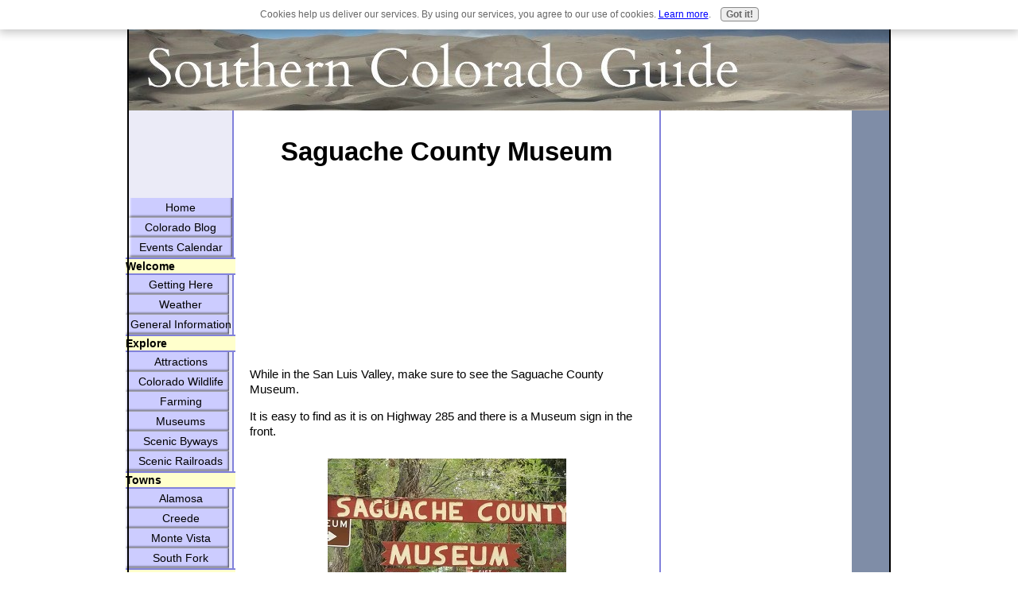

--- FILE ---
content_type: text/html; charset=utf-8
request_url: https://www.google.com/recaptcha/api2/aframe
body_size: 267
content:
<!DOCTYPE HTML><html><head><meta http-equiv="content-type" content="text/html; charset=UTF-8"></head><body><script nonce="slbJaPXaXOqVxgZCkawS_A">/** Anti-fraud and anti-abuse applications only. See google.com/recaptcha */ try{var clients={'sodar':'https://pagead2.googlesyndication.com/pagead/sodar?'};window.addEventListener("message",function(a){try{if(a.source===window.parent){var b=JSON.parse(a.data);var c=clients[b['id']];if(c){var d=document.createElement('img');d.src=c+b['params']+'&rc='+(localStorage.getItem("rc::a")?sessionStorage.getItem("rc::b"):"");window.document.body.appendChild(d);sessionStorage.setItem("rc::e",parseInt(sessionStorage.getItem("rc::e")||0)+1);localStorage.setItem("rc::h",'1768897716198');}}}catch(b){}});window.parent.postMessage("_grecaptcha_ready", "*");}catch(b){}</script></body></html>